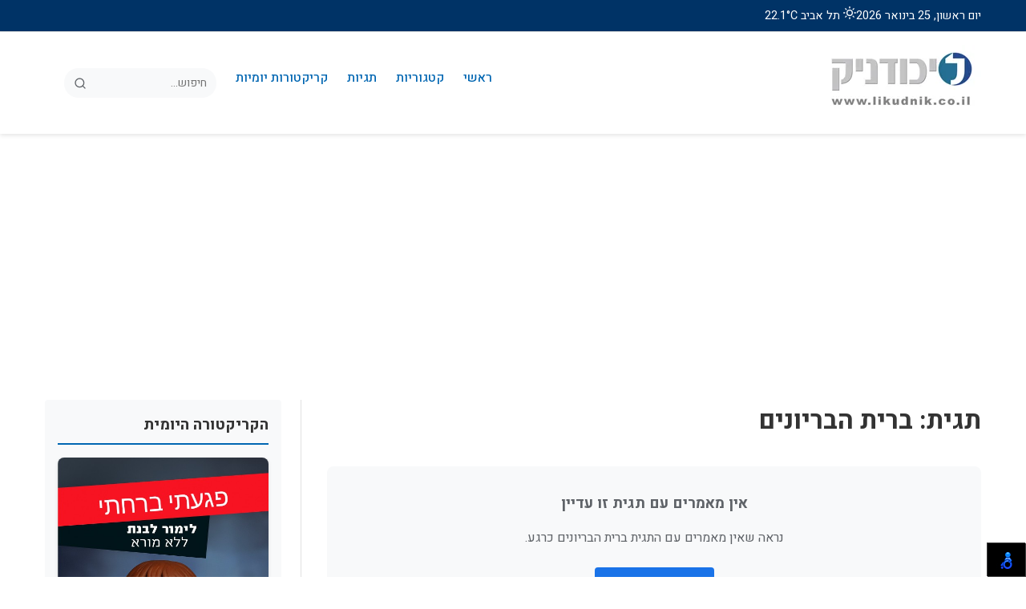

--- FILE ---
content_type: text/html;charset=UTF-8
request_url: https://likudnik.co.il/tag/%D7%91%D7%A8%D7%99%D7%AA-%D7%94%D7%91%D7%A8%D7%99%D7%95%D7%A0%D7%99%D7%9D/
body_size: 4792
content:

    <!DOCTYPE html>
    <html lang="he" dir="rtl">
      
    <head>
      
  <meta charset="UTF-8">
  <meta name="viewport" content="width=device-width, initial-scale=1.0">
  <title>ברית הבריונים - ליכודניק</title>
  <meta name="description" content="מאמרים עם התגית ברית הבריונים">
  
  <!-- Open Graph / Facebook - enhanced for WhatsApp compatibility -->
  <meta property="og:type" content="article">
  <meta property="og:url" content="/tag/ברית-הבריונים">
  <meta property="og:title" content="ברית הבריונים - ליכודניק">
  <meta property="og:description" content="מאמרים עם התגית ברית הבריונים">
  
  
  <meta property="og:image:width" content="1200">
  <meta property="og:image:height" content="630">
  <meta property="og:site_name" content="מערכת החדשות החדשות">
  
  <!-- Twitter -->
  <meta property="twitter:card" content="summary_large_image">
  <meta property="twitter:url" content="/tag/ברית-הבריונים">
  <meta property="twitter:title" content="ברית הבריונים - ליכודניק">
  <meta property="twitter:description" content="מאמרים עם התגית ברית הבריונים">
  
  
  <!-- Canonical URL -->
  <link rel="canonical" href="/tag/ברית-הבריונים">
  
  <!-- Robots -->
  <meta name="robots" content="index, follow">

      
      <!-- Preload CSS and JS -->
      <link rel="preload" href="/assets/css/main.css" as="style">
      <link rel="preload" href="/assets/js/main.js" as="script">
      <script async src="https://pagead2.googlesyndication.com/pagead/js/adsbygoogle.js?client=ca-pub-4967245149214246"
     crossorigin="anonymous"></script>
      
      <!-- Style sheets -->
      <link rel="stylesheet" href="/assets/css/main.css">
      <link rel="stylesheet" href="/assets/css/header.css">
      <link rel="stylesheet" href="/assets/css/footer.css">
      <link rel="stylesheet" href="/assets/css/sidebar.css">
      <link rel="stylesheet" href="/assets/css/posts.css">
      <link rel="stylesheet" href="/assets/css/responsive.css">
      
      <!-- Favicon -->
      <link rel="icon" href="/assets/images/favicon.ico" type="image/x-icon">
      
      <!-- Structured Data -->
      
      
      <!-- Additional SEO -->
      <meta name="theme-color" content="#1a73e8">
      <meta name="apple-mobile-web-app-capable" content="yes">
      <meta name="apple-mobile-web-app-status-bar-style" content="default">
      
      <!-- Initial style to prevent FOUC (Flash of Unstyled Content) -->
      <style>
        body { 
          visibility: hidden; 
        }
      </style>

      <script>
      nl_compact = "1";
      nl_accordion = "1";
      nl_pos = "br";
      nl_link = "/page/%D7%94%D7%A6%D7%94%D7%A8%D7%AA-%D7%A0%D7%92%D7%99%D7%A9%D7%95%D7%AA";
      nl_dir = "/assets/nagishli/nl-files/";
      </script>
      <script src="/assets/nagishli/nagishli.js?v=2.3" charset="utf-8" defer></script>

    </head>
  
      <body>
        
    <!-- Top Bar -->
    <div class="top-bar">
      <div class="container top-bar-container">
        <div class="date-weather">
          <div class="date">יום ראשון, 25 בינואר 2026</div>
          <div class="weather" id="weather-container">טוען מזג אוויר...</div>
        </div>
        <div class="top-nav">
          <ul>
            <li><a href="#"></a></li>
          </ul>
        </div>
      </div>
    </div>

    <!-- Menu overlay for mobile -->
    <div class="menu-overlay" id="menu-overlay"></div>

    <!-- Header -->
    <header id="site-header">
      <div class="container">
        <div class="header-content">
          <div class="logo">
            <a href="/">
                <picture>
                  <source media="(max-width: 768px)" srcset="https://pub-e4f436de62d243d89e15a5cf4d572a75.r2.dev/uploads/1742496279160-1378c83b06e2e61c.webp">
                  <img src="https://pub-e4f436de62d243d89e15a5cf4d572a75.r2.dev/uploads/1742493884850-a0f3f02f61384bff.webp" alt="ליכודניק" class="site-logo">
                </picture>
              </a>
          </div>
          
          <!-- Hamburger Menu Button -->
          <div class="hamburger-menu" id="hamburger-menu">
            <span></span>
            <span></span>
            <span></span>
          </div>
          
          <nav id="main-menu">
            <ul>
              <li><a href="/">ראשי</a></li>
              <li>
                <a href="#" class="dropdown-toggle">קטגוריות</a>
                <ul class="dropdown-menu" id="categories-menu">
                  <li><a href="/category/eng">The Likudnik in English</a></li><li><a href="/category/בארץ">בארץ</a></li><li><a href="/category/בליכוד">בליכוד</a></li><li><a href="/category/דיווחים-שוטפים">דיווחים שוטפים</a></li><li><a href="/category/דעות">דעות</a></li><li><a href="/category/הכנסת">הכנסת</a></li><li><a href="/category/הפסקול-של-מלחמת-השחרור">הפסקול של מלחמת השחרור</a></li><li><a href="/category/טוקבק-שהוקפץ">טוקבק שהוקפץ</a></li><li><a href="/category/טור-אישי">טור אישי</a></li><li><a href="/category/יומן-פוליטי">יומן פוליטי</a></li><li><a href="/category/ישראל-והתפוצות">ישראל והתפוצות</a></li><li><a href="/category/uncategorized">כללי</a></li><li><a href="/category/ליכודניק-ספרים">ליכודניק ספרים</a></li><li><a href="/category/ממשלה">ממשלה</a></li><li><a href="/category/ספורט">ספורט</a></li><li><a href="/category/סקירת-אתרי-אקטואליה">סקירת אתרי אקטואליה</a></li><li><a href="/category/צעירים">צעירים</a></li><li><a href="/category/רבעים">רבעים</a></li><li><a href="/category/רשויות-מקומיות">רשויות מקומיות</a></li><li><a href="/category/שירים">שירים</a></li>
                </ul>
              </li>
              <li>
                <a href="#" class="dropdown-toggle">תגיות</a>
                <ul class="dropdown-menu" id="tags-menu">
                  <li><a href="/tag/ראשי">ראשי</a></li><li><a href="/tag/באנר-ראשי">באנר ראשי</a></li><li><a href="/tag/ליכודניק">ליכודניק</a></li><li><a href="/tag/מאת-אריק-זיו">מאת-אריק זיו</a></li><li><a href="/tag/בנימין-נתניהו">בנימין נתניהו</a></li><li><a href="/tag/אלי-חזן">אלי חזן</a></li><li><a href="/tag/ליכוד">ליכוד</a></li><li><a href="/tag/הליכוד">הליכוד</a></li><li><a href="/tag/מאת-ליכודניק">מאת-ליכודניק</a></li><li><a href="/tag/מאת-דניאל-נחמיה">מאת-דניאל נחמיה</a></li><li><a href="/tag/נתניהו">נתניהו</a></li><li><a href="/tag/מאת-אלי-כהן">מאת-אלי כהן</a></li>
                </ul>
              </li>
                          <li><a href="/daily-cartoons">קריקטורות יומיות</a></li>

              <li class="search-nav-item">
                <form action="/searcher" method="get" class="header-search-form">
                  <input type="search" name="q" placeholder="חיפוש..." aria-label="חיפוש">
                  <button type="submit" aria-label="שלח חיפוש">
                    <svg xmlns="http://www.w3.org/2000/svg" width="16" height="16" viewBox="0 0 24 24" fill="none" stroke="currentColor" stroke-width="2" stroke-linecap="round" stroke-linejoin="round">
                      <circle cx="11" cy="11" r="8"></circle>
                      <line x1="21" y1="21" x2="16.65" y2="16.65"></line>
                    </svg>
                  </button>
                </form>
              </li>
            </ul>
          </nav>
        </div>
      </div>
    </header>
  
        
        <main>
          <div class="container main-layout">
            <div class="main-content">
              <div class="tag-header">
                <h1 id="tag-title" class="page-title">תגית: ברית הבריונים</h1>
                
              </div>
              
              <section id="tag-posts">
                
      <div class="empty-tag-message">
        <div style="text-align: center; padding: 2rem 1rem; margin: 2rem 0; background-color: #f8f9fa; border-radius: 8px;">
          <h3 style="margin-bottom: 1rem; color: #5f6368;">אין מאמרים עם תגית זו עדיין</h3>
          <p style="margin-bottom: 1.5rem; color: #5f6368;">נראה שאין מאמרים עם התגית ברית הבריונים כרגע.</p>
          <a href="/" style="display: inline-block; padding: 0.75rem 1.5rem; background-color: #1a73e8; color: white; text-decoration: none; border-radius: 4px; font-weight: 500;">חזרה לדף הבית</a>
        </div>
      </div>
    
              </section>
            </div>
            
            
    <aside class="sidebar">
      <!-- Daily Cartoon Widget -->
      
    <div class="widget daily-cartoon">
      <h3 class="widget-title">הקריקטורה היומית</h3>
      <div class="daily-cartoon-preview">
        <a href="/daily-cartoons/פגעתי-ברחתי" class="daily-cartoon-link">
          <div class="daily-cartoon-image" style="background-image: url('https://media.likudnik.co.il/uploads/1752298390417-4e522f5571efc091.jpg'); background-size: cover; background-position: top; height: 180px;"></div>
          <center><h4 class="daily-cartoon-title">"פגעתי – ברחתי"</h4></center>
        </a>
      </div>
    </div>
  
      
      <!-- Popular Posts Widget -->
      <div class="widget popular-posts">
        <h3 class="widget-title">הכי נקראים</h3>
        <div id="popular-posts-container">
          
        <div class="post">
          <div class="post-thumb" style="background-image: url('https://media.likudnik.co.il/uploads/2019/04/שלמה-קרעי.png')"></div>
          <div class="post-info">
            <h4><a href="/post/הכירו-את-המועמד-דר-שלמה-קרעי">הכירו את המועמד : ד"ר שלמה קרעי</a></h4>
            <div class="post-date">22 באפריל 2019</div>
          </div>
        </div>
      
        <div class="post">
          <div class="post-thumb" style="background-image: url('https://media.likudnik.co.il/uploads/2020/11/FB_IMG_1606024028492.jpg')"></div>
          <div class="post-info">
            <h4><a href="/post/טראמפ-הפסיד-והדמוקרטים-לא-ניצחו">טראמפ הפסיד, והדמוקרטים לא ניצחו !</a></h4>
            <div class="post-date">22 בנובמבר 2020</div>
          </div>
        </div>
      
        <div class="post">
          <div class="post-thumb" style="background-image: url('https://media.likudnik.co.il/uploads/2020/09/IMG_20190205_184430-scaled.jpg')"></div>
          <div class="post-info">
            <h4><a href="/post/הפנים-החדשות-של-הליכוד-הכירו-את-מוטי">הפנים החדשות של הליכוד – הכירו את מוטי אוחנה</a></h4>
            <div class="post-date">10 בספטמבר 2020</div>
          </div>
        </div>
      
        <div class="post">
          <div class="post-thumb" style="background-image: url('https://media.likudnik.co.il/uploads/2014/06/f0506012c8bf4f701d55f6a327747bdd.jpg')"></div>
          <div class="post-info">
            <h4><a href="/post/אל-תגידו-בגת-אל-תבשרו-בחוצות-אשקלון">"אל תגידו בגת , אל תבשרו בחוצות אשקלון"</a></h4>
            <div class="post-date">20 ביוני 2014</div>
          </div>
        </div>
      
        </div>
      </div>
      
      <!-- Categories Widget -->
      <div class="widget categories">
        <h3 class="widget-title">קטגוריות</h3>
        <ul id="categories-widget">
          <li><a href="/category/eng">The Likudnik in English</a></li><li><a href="/category/בארץ">בארץ</a></li><li><a href="/category/בליכוד">בליכוד</a></li><li><a href="/category/דיווחים-שוטפים">דיווחים שוטפים</a></li><li><a href="/category/דעות">דעות</a></li><li><a href="/category/הכנסת">הכנסת</a></li><li><a href="/category/הפסקול-של-מלחמת-השחרור">הפסקול של מלחמת השחרור</a></li><li><a href="/category/טוקבק-שהוקפץ">טוקבק שהוקפץ</a></li><li><a href="/category/טור-אישי">טור אישי</a></li><li><a href="/category/יומן-פוליטי">יומן פוליטי</a></li><li><a href="/category/ישראל-והתפוצות">ישראל והתפוצות</a></li><li><a href="/category/uncategorized">כללי</a></li><li><a href="/category/ליכודניק-ספרים">ליכודניק ספרים</a></li><li><a href="/category/ממשלה">ממשלה</a></li><li><a href="/category/ספורט">ספורט</a></li><li><a href="/category/סקירת-אתרי-אקטואליה">סקירת אתרי אקטואליה</a></li><li><a href="/category/צעירים">צעירים</a></li><li><a href="/category/רבעים">רבעים</a></li><li><a href="/category/רשויות-מקומיות">רשויות מקומיות</a></li><li><a href="/category/שירים">שירים</a></li>
        </ul>
      </div>
      
      <!-- Tags Widget -->
      <div class="widget tags">
        <h3 class="widget-title">תגיות פופולריות</h3>
        <div class="tags-cloud" id="tags-widget">
          <a href="/tag/ראשי" class="tag-item">ראשי</a><a href="/tag/באנר-ראשי" class="tag-item">באנר ראשי</a><a href="/tag/ליכודניק" class="tag-item">ליכודניק</a><a href="/tag/מאת-אריק-זיו" class="tag-item">מאת-אריק זיו</a><a href="/tag/בנימין-נתניהו" class="tag-item">בנימין נתניהו</a><a href="/tag/אלי-חזן" class="tag-item">אלי חזן</a><a href="/tag/ליכוד" class="tag-item">ליכוד</a><a href="/tag/הליכוד" class="tag-item">הליכוד</a><a href="/tag/מאת-ליכודניק" class="tag-item">מאת-ליכודניק</a><a href="/tag/מאת-דניאל-נחמיה" class="tag-item">מאת-דניאל נחמיה</a>
        </div>
      </div>
    </aside>
  

          </div>
        </main>
        
        
    <footer id="site-footer">
      <div class="container">
        <div class="footer-widgets">
          <div class="footer-widget">
            <h3 class="footer-widget-title">אודות</h3>
            <p>A headless CMS built with Eleventy and Cloudflare</p>
            <div class="social-icons">
              <a href="#" class="social-icon" aria-label="פייסבוק">
                <svg xmlns="http://www.w3.org/2000/svg" width="18" height="18" viewBox="0 0 24 24" fill="none" stroke="currentColor" stroke-width="2" stroke-linecap="round" stroke-linejoin="round">
                  <path d="M18 2h-3a5 5 0 0 0-5 5v3H7v4h3v8h4v-8h3l1-4h-4V7a1 1 0 0 1 1-1h3z"></path>
                </svg>
              </a>
              <a href="#" class="social-icon" aria-label="טוויטר">
                <svg xmlns="http://www.w3.org/2000/svg" width="18" height="18" viewBox="0 0 24 24" fill="none" stroke="currentColor" stroke-width="2" stroke-linecap="round" stroke-linejoin="round">
                  <path d="M23 3a10.9 10.9 0 0 1-3.14 1.53 4.48 4.48 0 0 0-7.86 3v1A10.66 10.66 0 0 1 3 4s-4 9 5 13a11.64 11.64 0 0 1-7 2c9 5 20 0 20-11.5a4.5 4.5 0 0 0-.08-.83A7.72 7.72 0 0 0 23 3z"></path>
                </svg>
              </a>
              <a href="#" class="social-icon" aria-label="אינסטגרם">
                <svg xmlns="http://www.w3.org/2000/svg" width="18" height="18" viewBox="0 0 24 24" fill="none" stroke="currentColor" stroke-width="2" stroke-linecap="round" stroke-linejoin="round">
                  <rect x="2" y="2" width="20" height="20" rx="5" ry="5"></rect>
                  <path d="M16 11.37A4 4 0 1 1 12.63 8 4 4 0 0 1 16 11.37z"></path>
                  <line x1="17.5" y1="6.5" x2="17.51" y2="6.5"></line>
                </svg>
              </a>
            </div>
          </div>
          
          <div class="footer-widget">
            <h3 class="footer-widget-title">קטגוריות פופולריות</h3>
            <ul>
              <li><a href="/category/politics">פוליטיקה</a></li>
              <li><a href="/category/economy">כלכלה</a></li>
              <li><a href="/category/security">ביטחון</a></li>
              <li><a href="/category/world">בעולם</a></li>
              <li><a href="/category/culture">תרבות</a></li>
            </ul>
          </div>
          
          <div class="footer-widget">
            <h3 class="footer-widget-title">מידע נוסף</h3>
            <ul>
              <li><a href="/about">אודות</a></li>
              <li><a href="/contact">צור קשר</a></li>
              <li><a href="/accessibility-statement">הצהרת נגישות</a></li>
              <li><a href="/privacy">מדיניות פרטיות</a></li>
              <li><a href="/terms">תנאי שימוש</a></li>
              <li><a href="/sitemap.xml">מפת האתר</a></li>
            </ul>
          </div>
          
          <div class="footer-widget">
            <h3 class="footer-widget-title">הרשמה לעדכונים</h3>
            <p>הירשמו לניוזלטר שלנו וקבלו עדכונים חמים ישירות למייל</p>
            <form class="newsletter-form">
              <input type="email" placeholder="הכנס כתובת אימייל" required>
              <button type="submit">הרשמה</button>
            </form>
          </div>
        </div>
        
        <div class="footer-content">
          <div class="footer-info">
            <p id="site-description">A headless CMS built with Eleventy and Cloudflare</p>
          </div>
          <div class="footer-nav">
            <ul>
              <li><a href="/">ראשי</a></li>
              <li><a href="/about">אודות</a></li>
              <li><a href="/contact">צור קשר</a></li>
              <li><a href="/accessibility-statement">הצהרת נגישות</a></li>
              <li><a href="/privacy">מדיניות פרטיות</a></li>
              <li><a href="/terms">תנאי שימוש</a></li>
            </ul>
          </div>
          <div class="footer-copyright">
            <p>&copy; <span id="current-year">2026</span> <span id="footer-site-title">ליכודניק</span>. כל הזכויות שמורות.</p>
          </div>
        </div>
      </div>
    </footer>
  
        
        <script src="/assets/js/main.js" defer></script>
        <script>
          // Fix for Flash of Unstyled Content (FOUC)
          document.addEventListener('DOMContentLoaded', function() {
            document.body.style.visibility = 'visible';
          });
        </script>
      <script defer src="https://static.cloudflareinsights.com/beacon.min.js/vcd15cbe7772f49c399c6a5babf22c1241717689176015" integrity="sha512-ZpsOmlRQV6y907TI0dKBHq9Md29nnaEIPlkf84rnaERnq6zvWvPUqr2ft8M1aS28oN72PdrCzSjY4U6VaAw1EQ==" data-cf-beacon='{"version":"2024.11.0","token":"fddf2fc5c5f444d0a0aa921ac90ab1e7","r":1,"server_timing":{"name":{"cfCacheStatus":true,"cfEdge":true,"cfExtPri":true,"cfL4":true,"cfOrigin":true,"cfSpeedBrain":true},"location_startswith":null}}' crossorigin="anonymous"></script>
</body>
    </html>
  

--- FILE ---
content_type: text/html; charset=utf-8
request_url: https://www.google.com/recaptcha/api2/aframe
body_size: 268
content:
<!DOCTYPE HTML><html><head><meta http-equiv="content-type" content="text/html; charset=UTF-8"></head><body><script nonce="Bcg-RC7lWQNlgzL___BNFg">/** Anti-fraud and anti-abuse applications only. See google.com/recaptcha */ try{var clients={'sodar':'https://pagead2.googlesyndication.com/pagead/sodar?'};window.addEventListener("message",function(a){try{if(a.source===window.parent){var b=JSON.parse(a.data);var c=clients[b['id']];if(c){var d=document.createElement('img');d.src=c+b['params']+'&rc='+(localStorage.getItem("rc::a")?sessionStorage.getItem("rc::b"):"");window.document.body.appendChild(d);sessionStorage.setItem("rc::e",parseInt(sessionStorage.getItem("rc::e")||0)+1);localStorage.setItem("rc::h",'1769343624089');}}}catch(b){}});window.parent.postMessage("_grecaptcha_ready", "*");}catch(b){}</script></body></html>

--- FILE ---
content_type: text/css; charset=utf-8
request_url: https://likudnik.co.il/assets/css/footer.css
body_size: 85
content:
/* footer.css */
@import url('https://fonts.googleapis.com/css2?family=Heebo:wght@100..900&display=swap');

/* Footer */
#site-footer {
  background-color: #1a1a1a;
  color: #f5f5f5;
  padding: 3rem 0 2rem;
  margin-top: 3rem;
}

.footer-content {
  display: flex;
  flex-direction: column;
  align-items: center;
  text-align: center;
  font-family: var(--font-heebo);
}

.footer-info {
  margin-bottom: 1.5rem;
}

.footer-nav ul {
  display: flex;
  margin-bottom: 1.5rem;
}

.footer-nav li {
  margin: 0 1rem;
}

.footer-nav a {
  color: #f5f5f5;
  font-weight: 500;
}

.footer-nav a:hover {
  color: var(--accent-color);
}

.footer-copyright {
  font-size: 0.9rem;
  color: #999999;
}

/* Footer Widgets */
.footer-widgets {
  display: grid;
  grid-template-columns: repeat(4, 1fr);
  gap: 2rem;
  margin-bottom: 2rem;
  text-align: right;
}

.footer-widget {
  margin-bottom: 1rem;
}

.footer-widget-title {
  font-size: 1.1rem;
  margin-bottom: 1rem;
  padding-bottom: 0.5rem;
  border-bottom: 1px solid #444444;
  color: #ffffff;
  font-weight: 700;
  font-family: var(--font-heebo);
}

.footer-widget ul li {
  margin-bottom: 0.5rem;
}

.footer-widget a {
  color: #cccccc;
}

.footer-widget a:hover {
  color: var(--accent-color);
}

/* Social Icons */
.social-icons {
  display: flex;
  gap: 1rem;
  margin-top: 1rem;
  justify-content: center;
}

.social-icon {
  display: flex;
  align-items: center;
  justify-content: center;
  width: 36px;
  height: 36px;
  border-radius: 50%;
  background-color: #333333;
  color: #ffffff;
  transition: var(--transition);
}

.social-icon:hover {
  background-color: var(--primary-color);
  color: white;
}

--- FILE ---
content_type: text/css; charset=utf-8
request_url: https://likudnik.co.il/assets/css/sidebar.css
body_size: 147
content:
/* sidebar.css */
@import url('https://fonts.googleapis.com/css2?family=Heebo:wght@100..900&display=swap');

/* Sidebar */
.sidebar {
  border-right: 1px solid var(--medium-gray);
  padding-right: 1.5rem;
}

.widget {
  margin-bottom: 2rem;
  background-color: var(--light-gray);
  border-radius: var(--border-radius);
  padding: 1rem;
}

.widget-title {
  font-size: 1.2rem;
  margin-bottom: 1rem;
  padding-bottom: 0.5rem;
  border-bottom: 2px solid var(--primary-color);
  font-weight: 700;
  font-family: var(--font-heebo);
}

/* Popular Posts Widget */
.popular-posts .post {
  display: flex;
  margin-bottom: 1rem;
  padding-bottom: 1rem;
  border-bottom: 1px solid var(--medium-gray);
}

.popular-posts .post:last-child {
  border-bottom: none;
  margin-bottom: 0;
  padding-bottom: 0;
}

.post-thumb {
  width: 80px;
  height: 60px;
  border-radius: var(--border-radius);
  margin-left: 0.75rem;
  background-size: cover;
  background-position: center;
  flex-shrink: 0;
}

.post-info h4 {
  font-size: 0.95rem;
  margin-bottom: 0.25rem;
  font-weight: 600;
  font-family: var(--font-heebo);
}

.post-date {
  font-size: 0.8rem;
  color: var(--secondary-color);
}

/* Tags Cloud */
.tags-cloud {
  display: flex;
  flex-wrap: wrap;
  gap: 0.5rem;
}

.tag-item {
  display: inline-block;
  padding: 0.25rem 0.75rem;
  background-color: #eaeaea;
  border-radius: 20px;
  font-size: 0.85rem;
  transition: var(--transition);
}

.tag-item:hover {
  background-color: var(--primary-color);
  color: white;
}

/* Categories Widget */
.categories ul {
  padding: 0;
}

.categories li {
  margin-bottom: 0.5rem;
  padding-bottom: 0.5rem;
  border-bottom: 1px solid var(--medium-gray);
}

.categories li:last-child {
  border-bottom: none;
  margin-bottom: 0;
  padding-bottom: 0;
}

.categories a {
  display: block;
  padding: 0.25rem 0;
  font-family: var(--font-heebo);
}

.categories a:hover {
  color: var(--accent-color);
  padding-right: 0.5rem;
}

--- FILE ---
content_type: text/css; charset=utf-8
request_url: https://likudnik.co.il/assets/css/posts.css
body_size: 488
content:
/* posts.css */
@import url('https://fonts.googleapis.com/css2?family=Heebo:wght@100..900&display=swap');

/* Featured Posts Grid */
.featured-grid {
  display: grid;
  grid-template-columns: repeat(3, 1fr);
  gap: 1.5rem;
  margin-bottom: 3rem;
}

.featured-post {
  border-radius: var(--border-radius);
  overflow: hidden;
  box-shadow: var(--box-shadow);
  transition: var(--transition);
}

.featured-post:hover {
  transform: translateY(-5px);
  box-shadow: 0 5px 15px rgba(0, 0, 0, 0.1);
}

.featured-post-image {
  height: 200px;
  background-color: var(--medium-gray);
  background-size: cover;
  background-position: center;
}

.featured-post-content {
  padding: 1rem;
}

.featured-post-title {
  font-size: 1.2rem;
  margin-bottom: 0.5rem;
  font-weight: 700;
  font-family: var(--font-heebo);
}

.featured-post-meta {
  font-size: 0.9rem;
  color: var(--secondary-color);
  margin-bottom: 0.5rem;
}

/* Posts Grid */
.posts-grid {
  display: grid;
  grid-template-columns: repeat(3, 1fr);
  gap: 1.5rem;
}

/* Post Card */
.post-card {
  border-radius: var(--border-radius);
  overflow: hidden;
  box-shadow: var(--box-shadow);
  transition: var(--transition);
  height: 100%;
  display: flex;
  flex-direction: column;
}

.post-card:hover {
  transform: translateY(-5px);
  box-shadow: 0 5px 15px rgba(0, 0, 0, 0.1);
}

.post-card-image {
  height: 180px;
  background-color: var(--medium-gray);
  background-size: cover;
  background-position: center;
}

.post-card-content {
  padding: 1rem;
  display: flex;
  flex-direction: column;
  flex-grow: 1;
}

.post-card-title {
  font-size: 1.1rem;
  margin-bottom: 0.5rem;
  font-weight: 700;
  font-family: var(--font-heebo);
}

.post-card-meta {
  font-size: 0.85rem;
  color: var(--secondary-color);
  margin-bottom: 0.5rem;
}

.post-card-excerpt {
  font-size: 0.9rem;
  margin-bottom: 1rem;
  flex-grow: 1;
}

.post-card-link {
  align-self: flex-start;
  margin-top: auto;
  font-weight: 500;
}

/* Single Post Styles */
.post-header {
  margin-bottom: 2rem;
}

.post-title {
  font-size: 2.5rem;
  margin-bottom: 1rem;
  font-weight: 900;
  font-family: var(--font-heebo);
  line-height: 1.2;
}

.post-meta {
  font-size: 1rem;
  color: var(--secondary-color);
  margin-bottom: 1.5rem;
}

.post-meta > span {
  margin-left: 1rem;
}

.post-feature-image {
  margin-bottom: 2rem;
  border-radius: var(--border-radius);
  overflow: hidden;
  max-height: 500px;
  width: 100%; /* Ensure it doesn't exceed container width */
}

.post-feature-image img {
  width: 100%;
  height: auto;
  display: block; /* Remove default inline spacing */
  object-fit: cover; /* Maintain aspect ratio */
}

.post-body {
  font-size: 1.2rem;
  line-height: 1.8;
  margin-bottom: 2rem;
  font-family: var(--font-heebo);
  font-weight: 400;
}

.post-body p,
.post-body ul,
.post-body ol,
.post-body blockquote {
  margin-bottom: 1.5rem;
}

.post-body h2,
.post-body h3,
.post-body h4 {
  margin: 2rem 0 1rem;
  font-weight: 700;
  font-family: var(--font-heebo);
}

.post-body blockquote {
  border-right: 4px solid var(--primary-color);
  padding-right: 1rem;
  font-style: italic;
  color: var(--secondary-color);
  background-color: var(--light-gray);
  padding: 1rem 1.5rem;
  border-radius: 0 4px 4px 0;
}

.post-tags {
  display: flex;
  flex-wrap: wrap;
  margin-bottom: 2rem;
}

.post-tag {
  display: inline-block;
  padding: 0.3rem 0.8rem;
  background-color: var(--light-gray);
  border-radius: 50px;
  margin-left: 0.5rem;
  margin-bottom: 0.5rem;
  font-size: 0.9rem;
  transition: var(--transition);
}

.post-tag:hover {
  background-color: var(--primary-color);
  color: var(--background-color);
}

--- FILE ---
content_type: application/javascript
request_url: https://likudnik.co.il/assets/js/main.js
body_size: 4073
content:
/**
 * Main JavaScript file
 * Handles client-side interactions and enhancements
 */

// DOM Elements
let hamburgerMenu, mainMenu, menuOverlay, dropdownToggles, readMoreButton;

// Current page for load more functionality
let currentPage = 1;

/**
 * Initialize the website when DOM is loaded
 */
document.addEventListener('DOMContentLoaded', function() {
  // Make page visible
  document.body.style.visibility = 'visible';
  
  // Initialize weather data
  loadWeatherData();
  
  // Initialize menu interactions
  initMenu();
  
  // Initialize "Read More" button if present
  initReadMore();
  
  // Track page view for analytics
  trackPageView();
});

/**
 * Load weather data and update the weather container
 */
function loadWeatherData() {
  const weatherContainer = document.getElementById('weather-container');
  
  if (!weatherContainer) {
    console.error('Weather container element not found in DOM');
    return;
  }
  
  console.log('Starting to fetch weather data...');
  
  // Add a visual indication that we're trying to load
  weatherContainer.innerHTML = 'טוען מזג אוויר... <span class="loading-spinner"></span>';
  
  // Fetch from your server endpoint
  fetch('/weather')
    .then(response => {
      console.log('Weather API response status:', response.status);
      if (!response.ok) {
        throw new Error(`Weather API error: ${response.status}`);
      }
      return response.json();
    })
    .then(data => {
      console.log('Weather data received:', data);
      
      if (!data || data.error) {
        throw new Error(data.error || 'Invalid weather data received');
      }
      
      const temp = data.temp_c;
      const isDay = data.is_day;
      
      console.log(`Temperature: ${temp}°C, Is Day: ${isDay}`);
      
      // Weather icon based on day/night
      const weatherIcon = isDay === 1 
        ? '<svg xmlns="http://www.w3.org/2000/svg" width="16" height="16" viewBox="0 0 24 24" fill="none" stroke="currentColor" stroke-width="2" stroke-linecap="round" stroke-linejoin="round"><circle cx="12" cy="12" r="5"></circle><line x1="12" y1="1" x2="12" y2="3"></line><line x1="12" y1="21" x2="12" y2="23"></line><line x1="4.22" y1="4.22" x2="5.64" y2="5.64"></line><line x1="18.36" y1="18.36" x2="19.78" y2="19.78"></line><line x1="1" y1="12" x2="3" y2="12"></line><line x1="21" y1="12" x2="23" y2="12"></line><line x1="4.22" y1="19.78" x2="5.64" y2="18.36"></line><line x1="18.36" y1="5.64" x2="19.78" y2="4.22"></line></svg>'
        : '<svg xmlns="http://www.w3.org/2000/svg" width="16" height="16" viewBox="0 0 24 24" fill="none" stroke="currentColor" stroke-width="2" stroke-linecap="round" stroke-linejoin="round"><path d="M21 12.79A9 9 0 1 1 11.21 3 7 7 0 0 0 21 12.79z"></path></svg>';
      
      const weatherHtml = `${weatherIcon} תל אביב ${temp}°C`;
      
      // Update the weather container
      weatherContainer.innerHTML = weatherHtml;
      console.log('Weather content updated successfully');
    })
    .catch(error => {
      console.error('Error fetching weather data:', error);
      
      // Update with error message
      weatherContainer.innerHTML = 'מזג אוויר לא זמין';
      
      // Try an alternative URL if the first one failed
      // This is useful for debugging if the endpoint path might be different
      setTimeout(() => {
        console.log('Trying alternative weather API path...');
        fetch('/weather')
          .then(response => {
            console.log('Alternative weather API response:', response.status);
            if (!response.ok) return;
            return response.json();
          })
          .then(data => {
            if (data && data.temp_c) {
              console.log('Alternative weather API worked!');
              
              const temp = data.temp_c;
              const isDay = data.is_day;
              
              const weatherIcon = isDay === 1 
                ? '<svg xmlns="http://www.w3.org/2000/svg" width="16" height="16" viewBox="0 0 24 24" fill="none" stroke="currentColor" stroke-width="2" stroke-linecap="round" stroke-linejoin="round"><circle cx="12" cy="12" r="5"></circle><line x1="12" y1="1" x2="12" y2="3"></line><line x1="12" y1="21" x2="12" y2="23"></line><line x1="4.22" y1="4.22" x2="5.64" y2="5.64"></line><line x1="18.36" y1="18.36" x2="19.78" y2="19.78"></line><line x1="1" y1="12" x2="3" y2="12"></line><line x1="21" y1="12" x2="23" y2="12"></line><line x1="4.22" y1="19.78" x2="5.64" y2="18.36"></line><line x1="18.36" y1="5.64" x2="19.78" y2="4.22"></line></svg>'
                : '<svg xmlns="http://www.w3.org/2000/svg" width="16" height="16" viewBox="0 0 24 24" fill="none" stroke="currentColor" stroke-width="2" stroke-linecap="round" stroke-linejoin="round"><path d="M21 12.79A9 9 0 1 1 11.21 3 7 7 0 0 0 21 12.79z"></path></svg>';
              
              weatherContainer.innerHTML = `${weatherIcon} תל אביב ${temp}°C`;
            }
          })
          .catch(error => {
            console.error('Alternative weather API failed:', error);
          });
      }, 2000);
    });
}

/**
 * Initialize menu interactions
 */
function initMenu() {
  // Get DOM elements
  hamburgerMenu = document.getElementById('hamburger-menu');
  mainMenu = document.getElementById('main-menu');
  menuOverlay = document.getElementById('menu-overlay');
  dropdownToggles = document.querySelectorAll('.dropdown-toggle');
  
  if (hamburgerMenu && mainMenu && menuOverlay) {
    // Toggle mobile menu
    hamburgerMenu.addEventListener('click', function() {
      hamburgerMenu.classList.toggle('active');
      mainMenu.classList.toggle('active');
      menuOverlay.classList.toggle('active');
      document.body.style.overflow = mainMenu.classList.contains('active') ? 'hidden' : '';
    });
    
    // Close menu when clicking outside
    menuOverlay.addEventListener('click', function() {
      hamburgerMenu.classList.remove('active');
      mainMenu.classList.remove('active');
      menuOverlay.classList.remove('active');
      document.body.style.overflow = '';
    });
  }
  
  if (dropdownToggles) {
    // Setup dropdown toggles for mobile
    dropdownToggles.forEach(toggle => {
      toggle.addEventListener('click', function(e) {
        e.preventDefault();
        
        // On mobile, toggle the current dropdown
        if (window.innerWidth <= 768) {
          const parent = this.parentElement;
          const dropdown = parent.querySelector('.dropdown-menu');
          
          dropdown.classList.toggle('show');
          dropdown.style.display = dropdown.classList.contains('show') ? 'block' : 'none';
        }
      });
    });
    
    // Initialize menu behavior based on screen size
    initializeMenuBehavior();
    
    // Adjust menu on window resize
    let resizeTimeout;
    window.addEventListener('resize', function() {
      // Debounce resize events
      clearTimeout(resizeTimeout);
      resizeTimeout = setTimeout(function() {
        // Reset mobile menu state
        if (hamburgerMenu && mainMenu && menuOverlay) {
          hamburgerMenu.classList.remove('active');
          mainMenu.classList.remove('active');
          menuOverlay.classList.remove('active');
          document.body.style.overflow = '';
        }
        
        // Reinitialize menu behavior based on new screen size
        initializeMenuBehavior();
      }, 250);
    });
  }
}

/**
 * Initialize menu behavior based on screen size
 */
function initializeMenuBehavior() {
  // First, ensure all dropdowns are closed
  const dropdownMenus = document.querySelectorAll('.dropdown-menu');
  dropdownMenus.forEach(menu => {
    menu.style.display = 'none';
    menu.classList.remove('show');
  });
  
  // For desktop: setup hover behavior
  if (window.innerWidth > 768) {
    const menuItems = document.querySelectorAll('#main-menu > ul > li');
    
    menuItems.forEach(item => {
      const dropdown = item.querySelector('.dropdown-menu');
      if (!dropdown) return;
      
      // Remove any existing event listeners by cloning
      const newItem = item.cloneNode(true);
      item.parentNode.replaceChild(newItem, item);
      
      // Add hover listeners
      newItem.addEventListener('mouseenter', () => {
        dropdown.style.display = 'block';
      });
      
      newItem.addEventListener('mouseleave', () => {
        dropdown.style.display = 'none';
      });
      
      // Make sure the dropdown toggle still works
      const toggle = newItem.querySelector('.dropdown-toggle');
      if (toggle) {
        toggle.addEventListener('click', (e) => e.preventDefault());
      }
    });
  }
}

/**
 * Initialize "Read More" button
 */
function initReadMore() {
  readMoreButton = document.getElementById('read-more');
  
  if (readMoreButton) {
    readMoreButton.addEventListener('click', loadMorePosts);
  }
}

/**
 * Load more posts when clicking "Read More" button
 */
async function loadMorePosts() {
  try {
    // Show loading state
    readMoreButton.textContent = 'טוען...';
    readMoreButton.style.opacity = '0.7';
    
    currentPage++;
    
    // Determine the current page type and fetch accordingly
    const path = window.location.pathname;
    let url;
    
    if (path === '/' || path === '/index.html') {
      // Use the specialized home page posts endpoint
      url = `/api/posts?type=home&page=${currentPage}&limit=9`;
    } else if (path.startsWith('/category/')) {
      const categorySlug = path.split('/category/')[1].replace(/\/$/, '');
      url = `/api/posts?category=${categorySlug}&page=${currentPage}`;
    } else if (path.startsWith('/tag/')) {
      const tagSlug = path.split('/tag/')[1].replace(/\/$/, '');
      url = `/api/posts?tag=${tagSlug}&page=${currentPage}`;
    } else {
      // Default fallback
      url = `/api/posts?page=${currentPage}`;
    }
    
    console.log(`Loading more posts from: ${url}`);
    
    const response = await fetch(url);
    
    if (!response.ok) {
      throw new Error(`Failed to load more posts: ${response.status}`);
    }
    
    const data = await response.json();
    
    // Check if data has the expected structure (with posts array)
    const posts = data.posts || (Array.isArray(data) ? data : []);
    const hasMore = data.pagination ? data.pagination.has_more : false;
    
    // Get the posts grid element
    const postsGrid = document.getElementById('posts-grid');
    
    if (postsGrid && posts.length > 0) {
      // Create DOM elements for each post and append to the grid
      posts.forEach(post => {
        const article = createPostCard(post);
        postsGrid.appendChild(article);
      });
      
      // Hide "Read More" button if no more posts
      if (!hasMore) {
        readMoreButton.style.display = 'none';
      }
    } else {
      // No more posts
      readMoreButton.style.display = 'none';
    }
    
    // Reset button state
    readMoreButton.textContent = 'קרא עוד';
    readMoreButton.style.opacity = '1';
  } catch (error) {
    console.error('Error loading more posts:', error);
    
    // Reset button state
    readMoreButton.textContent = 'קרא עוד';
    readMoreButton.style.opacity = '1';
  }
}

/**
 * Create a post card element
 * @param {Object} post - Post data
 * @returns {HTMLElement} Post card element
 */
function createPostCard(post) {
  const article = document.createElement('article');
  article.className = 'post-card';
  
  const postImage = post.feature_image || 'http://placekitten.com/400/200';
  const formattedDate = formatDate(post.published_at);
  const excerpt = post.excerpt || formatExcerpt(post.content, 120);
  
  article.innerHTML = `
    <div class="post-card-image" style="background-image: url('${postImage}')"></div>
    <div class="post-card-content">
      <h3 class="post-card-title">
        <a href="/post/${post.slug}">${post.title}</a>
      </h3>
      <div class="post-card-meta">
        <span>${post.author}</span> &bull; <span>${formattedDate}</span> &bull; <span>${post.category_name}</span>
      </div>
      <div class="post-card-excerpt">${excerpt}</div>
      <a href="/post/${post.slug}" class="post-card-link">קרא עוד</a>
    </div>
  `;
  
  return article;
}

/**
 * Format a timestamp to a Hebrew date string
 * @param {Number} timestamp - Unix timestamp in seconds
 * @returns {String} Formatted date
 */
function formatDate(timestamp) {
  if (!timestamp) return '';
  
  const date = new Date(timestamp * 1000);
  
  // Hebrew date formatting
  try {
    return new Intl.DateTimeFormat('he-IL', {
      year: 'numeric',
      month: 'long',
      day: 'numeric'
    }).format(date);
  } catch (e) {
    // Fallback if Hebrew formatting is not available
    const months = ['ינואר', 'פברואר', 'מרץ', 'אפריל', 'מאי', 'יוני', 'יולי', 'אוגוסט', 'ספטמבר', 'אוקטובר', 'נובמבר', 'דצמבר'];
    return `${date.getDate()} ב${months[date.getMonth()]}, ${date.getFullYear()}`;
  }
}

/**
 * Format HTML content for excerpts
 * @param {String} content - HTML content
 * @param {Number} length - Maximum length of excerpt
 * @returns {String} Formatted excerpt
 */
function formatExcerpt(content, length = 150) {
  if (!content) return '';
  
  // Remove HTML tags
  const plainText = content.replace(/<[^>]+>/g, '');
  
  // Trim to length
  if (plainText.length <= length) {
    return plainText;
  }
  
  // Find last space before length
  let trimmed = plainText.substring(0, length);
  const lastSpace = trimmed.lastIndexOf(' ');
  
  if (lastSpace > 0) {
    trimmed = trimmed.substring(0, lastSpace);
  }
  
  return trimmed + '...';
}

/**
 * Track page view for analytics
 */
function trackPageView() {
  try {
    // Generate a session ID if not exists
    let sessionId = localStorage.getItem('sessionId');
    if (!sessionId) {
      sessionId = generateSessionId();
      localStorage.setItem('sessionId', sessionId);
    }
    
    // Prepare analytics data
    const analyticsData = {
      page: window.location.pathname,
      sessionId,
      referrer: document.referrer,
      userAgent: navigator.userAgent
    };
    
    // Send analytics data
    fetch('/analytics', {
      method: 'POST',
      headers: {
        'Content-Type': 'application/json'
      },
      body: JSON.stringify(analyticsData)
    }).catch(error => {
      console.error('Analytics error:', error);
    });
  } catch (error) {
    console.error('Error tracking page view:', error);
  }
}

/**
 * Generate a random session ID
 * @returns {String} Random session ID
 */
function generateSessionId() {
  return 'xxxxxxxx-xxxx-4xxx-yxxx-xxxxxxxxxxxx'.replace(/[xy]/g, function(c) {
    const r = Math.random() * 16 | 0;
    const v = c === 'x' ? r : (r & 0x3 | 0x8);
    return v.toString(16);
  });
}